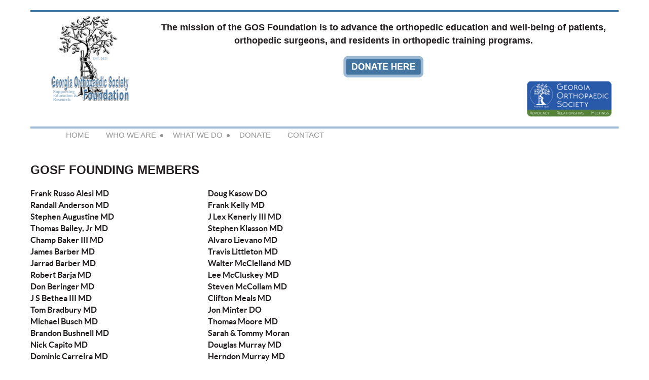

--- FILE ---
content_type: text/html; charset=utf-8
request_url: https://www.gos-foundation.org/Founding-Members
body_size: 5325
content:
<!DOCTYPE html>
<!--[if lt IE 7 ]><html lang="en" class="no-js ie6 "><![endif]-->
<!--[if IE 7 ]><html lang="en" class="no-js ie7 "> <![endif]-->
<!--[if IE 8 ]><html lang="en" class="no-js ie8 "> <![endif]-->
<!--[if IE 9 ]><html lang="en" class="no-js ie9 "><![endif]-->
<!--[if (gt IE 9)|!(IE)]><!--><html lang="en" class="no-js "> <!--<![endif]-->
  <head id="Head1">
		<link rel="stylesheet" type="text/css" href="https://kit-pro.fontawesome.com/releases/latest/css/pro.min.css" />
<meta name="viewport" content="width=device-width, initial-scale=1">
<link href="https://sf.wildapricot.org/BuiltTheme/showcase_blue.v3.0/current/6ba7527b/Styles/combined.css" rel="stylesheet" type="text/css" /><link href="https://www.gos-foundation.org/resources/theme/customStyles.css?t=637839474839130000" rel="stylesheet" type="text/css" /><link href="https://www.gos-foundation.org/resources/theme/user.css?t=637839473600000000" rel="stylesheet" type="text/css" /><link href="https://live-sf.wildapricot.org/WebUI/built9.12.0-23d3d10/scripts/public/react/index-84b33b4.css" rel="stylesheet" type="text/css" /><link href="https://live-sf.wildapricot.org/WebUI/built9.12.0-23d3d10/css/shared/ui/shared-ui-compiled.css" rel="stylesheet" type="text/css" /><script type="text/javascript" language="javascript" id="idJavaScriptEnvironment">var bonaPage_BuildVer='9.12.0-23d3d10';
var bonaPage_AdminBackendUrl = '/admin/';
var bonaPage_StatRes='https://live-sf.wildapricot.org/WebUI/';
var bonaPage_InternalPageType = { isUndefinedPage : false,isWebPage : true,isAdminPage : false,isDialogPage : false,isSystemPage : false,isErrorPage : false,isError404Page : false };
var bonaPage_PageView = { isAnonymousView : true,isMemberView : false,isAdminView : false };
var WidgetMode = 0;
var bonaPage_IsUserAnonymous = true;
var bonaPage_ThemeVer='6ba7527b637839473600000000637839474839130000'; var bonaPage_ThemeId = 'showcase_blue.v3.0'; var bonaPage_ThemeVersion = '3.0';
var bonaPage_id='18108'; version_id='';
if (bonaPage_InternalPageType && (bonaPage_InternalPageType.isSystemPage || bonaPage_InternalPageType.isWebPage) && window.self !== window.top) { var success = true; try { var tmp = top.location.href; if (!tmp) { top.location = self.location; } } catch (err) { try { if (self != top) { top.location = self.location; } } catch (err) { try { if (self != top) { top = self; } success = false; } catch (err) { success = false; } } success = false; } if (!success) { window.onload = function() { document.open('text/html', 'replace'); document.write('<ht'+'ml><he'+'ad></he'+'ad><bo'+'dy><h1>Wrong document context!</h1></bo'+'dy></ht'+'ml>'); document.close(); } } }
try { function waMetricsGlobalHandler(args) { if (WA.topWindow.waMetricsOuterGlobalHandler && typeof(WA.topWindow.waMetricsOuterGlobalHandler) === 'function') { WA.topWindow.waMetricsOuterGlobalHandler(args); }}} catch(err) {}
 try { if (parent && parent.BonaPage) parent.BonaPage.implementBonaPage(window); } catch (err) { }
try { document.write('<style type="text/css"> .WaHideIfJSEnabled, .HideIfJSEnabled { display: none; } </style>'); } catch(err) {}
var bonaPage_WebPackRootPath = 'https://live-sf.wildapricot.org/WebUI/built9.12.0-23d3d10/scripts/public/react/';</script><script type="text/javascript" language="javascript" src="https://live-sf.wildapricot.org/WebUI/built9.12.0-23d3d10/scripts/shared/bonapagetop/bonapagetop-compiled.js" id="idBonaPageTop"></script><script type="text/javascript" language="javascript" src="https://live-sf.wildapricot.org/WebUI/built9.12.0-23d3d10/scripts/public/react/index-84b33b4.js" id="ReactPublicJs"></script><script type="text/javascript" language="javascript" src="https://live-sf.wildapricot.org/WebUI/built9.12.0-23d3d10/scripts/shared/ui/shared-ui-compiled.js" id="idSharedJs"></script><script type="text/javascript" language="javascript" src="https://live-sf.wildapricot.org/WebUI/built9.12.0-23d3d10/General.js" id=""></script><script type="text/javascript" language="javascript" src="https://sf.wildapricot.org/BuiltTheme/showcase_blue.v3.0/current/6ba7527b/Scripts/combined.js" id=""></script><title>Georgia Orthopaedic Society Foundation - Founding Members</title>
<link rel="search" type="application/opensearchdescription+xml" title="www.gos-foundation.org" href="/opensearch.ashx" /></head>
  <body id="PAGEID_18108" class="publicContentView LayoutMain">
<div class="mLayout layoutMain state1" id="mLayout">
<!-- header zone -->
		<div class="zoneHeaderOuter zoneOuter">
			<div class="zoneHeader container_12">
				<div class="zoneHeaderInner zoneInner s1_grid_12 s2_grid_12 s3_grid_12">
<div id="id_Header" data-componentId="Header" class="WaPlaceHolder WaPlaceHolderHeader" style=""><div style=""><div id="id_mKTRUNw" class="WaGadgetFirst WaGadgetContent  gadgetStyleNone" style="background-color:#4475A1;height:4px;" data-componentId="mKTRUNw" ><div class="gadgetStyleBody gadgetContentEditableArea" style="" data-editableArea="0" data-areaHeight="auto">
<p><br></p></div>
<script type="text/javascript">if (window.WA) { new WaContentGadgetResizer({ id: 'id_mKTRUNw' }); }</script>
</div><div id="id_iG9Zy6c" data-componentId="iG9Zy6c" class="WaLayoutContainer" style="margin-top:-15px;"><table cellspacing="0" cellpadding="0" class="WaLayoutTable" style=""><tr data-componentId="iG9Zy6c_row" class="WaLayoutRow"><td id="id_ChBjACJ" data-componentId="ChBjACJ" class="WaLayoutItem" style="width:20%;"><div id="id_cftAkl5" class="WaLayoutPlaceHolder placeHolderContainer" data-componentId="cftAkl5" style=""><div style=""><div id="id_yf4V8k8" class="WaGadgetOnly WaGadgetContent  gadgetStyleNone" style="" data-componentId="yf4V8k8" ><div class="gadgetStyleBody gadgetContentEditableArea" style="" data-editableArea="0" data-areaHeight="auto">
<div align="center"><img src="/resources/Pictures/GOSF%20Logo%20Final.png" alt="" title="" width="175" height="173" border="0"></div></div>
</div></div></div></td><td style="" data-componentId="ChBjACJ_separator" class="WaLayoutSeparator"><div style="width: inherit;"></div></td><td id="id_5C1yqiG" data-componentId="5C1yqiG" class="WaLayoutItem" style="width:80%;"><div id="id_uEd7WLg" class="WaLayoutPlaceHolder placeHolderContainer" data-componentId="uEd7WLg" style=""><div style=""><div id="id_t3K9j1B" class="WaGadgetFirst WaGadgetContent  gadgetStyleNone" style="margin-top:-30px;" data-componentId="t3K9j1B" ><div class="gadgetStyleBody gadgetContentEditableArea" style="" data-editableArea="0" data-areaHeight="auto">
<p style="line-height: 25px;" align="center"><font style="font-size: 18px;"><strong><font face="Arial, Helvetica, sans-serif"><br></font></strong></font></p><p style="line-height: 25px;" align="center"><font style="font-size: 18px;"><strong><font face="Arial, Helvetica, sans-serif">The mission of the GOS Foundation is to advance the orthopedic education and well-being of patients, orthopedic surgeons, and residents in orthopedic training programs.</font></strong></font></p><p style="line-height: 25px;" align="center"><font style="font-size: 18px;"><strong><font face="Arial, Helvetica, sans-serif"><font style="font-size: 30px;"><a href="/Donate" target="_blank"><img src="/resources/Pictures/Donate%20HERE%20Button12.png" alt="" title="" border="0" width="160" height="46"></a></font></font></strong></font></p><p style="line-height: 25px;" align="center"><font style="font-size: 18px;"><strong><font face="Arial, Helvetica, sans-serif"></font></strong></font> </p></div>
</div><div id="id_pkhwKu1" class="WaGadgetLast WaGadgetContent  gadgetStyleNone" style="margin-top:-40px;background-color:transparent;" data-componentId="pkhwKu1" ><div class="gadgetStyleBody gadgetContentEditableArea" style="" data-editableArea="0" data-areaHeight="auto">
<p align="right"><a href="https://georgiaorthosociety.com" target="_blank"><img src="/resources/Pictures/GOS%20logo1.png" alt="" title="" width="175" height="76" border="0"></a><br></p></div>
</div></div></div></td></tr></table> </div><div id="id_YJB1rNa" class="WaGadget WaGadgetContent  gadgetStyleNone" style="margin-top:-10px;background-color:#9CBAD5;height:4px;" data-componentId="YJB1rNa" ><div class="gadgetStyleBody gadgetContentEditableArea" style="" data-editableArea="0" data-areaHeight="auto">
<p><br></p></div>
<script type="text/javascript">if (window.WA) { new WaContentGadgetResizer({ id: 'id_YJB1rNa' }); }</script>
</div><div id="id_4VEPOY2" data-componentId="4VEPOY2" class="WaLayoutContainerLast" style=""><table cellspacing="0" cellpadding="0" class="WaLayoutTable" style=""><tr data-componentId="4VEPOY2_row" class="WaLayoutRow"><td id="id_OlT6dkr" data-componentId="OlT6dkr" class="WaLayoutItem" style="width:5%;"><div id="id_DyJSHpq" class="WaLayoutPlaceHolder placeHolderContainer" data-componentId="DyJSHpq" style=""><div style=""><div id="id_pbKnRsH" class="WaGadgetOnly WaGadgetContent  gadgetStyleNone" style="margin-top:-20px;" data-componentId="pbKnRsH" ><div class="gadgetStyleBody gadgetContentEditableArea" style="" data-editableArea="0" data-areaHeight="auto">
<p><br></p></div>
</div></div></div></td><td style="" data-componentId="OlT6dkr_separator" class="WaLayoutSeparator"><div style="width: inherit;"></div></td><td id="id_PElL1T1" data-componentId="PElL1T1" class="WaLayoutItem" style="width:89%;"><div id="id_DC8CsG9" class="WaLayoutPlaceHolder placeHolderContainer" data-componentId="DC8CsG9" style=""><div style=""><div id="id_NYA7pzI" class="WaGadgetOnly WaGadgetMenuHorizontal  menuStyle002" style="margin-top:-20px;" data-componentId="NYA7pzI" ><div class="menuInner">
	<ul class="firstLevel">
<li class=" ">
	<div class="item">
		<a href="https://www.gos-foundation.org/" title="Home"><span>Home</span></a>
</div>
</li>
	
<li class=" dir">
	<div class="item">
		<a href="https://www.gos-foundation.org/Who-We-Are" title="Who We Are"><span>Who We Are</span></a>
<ul class="secondLevel">
<li class=" ">
	<div class="item">
		<a href="https://www.gos-foundation.org/Hall-of-Fame" title="Hall of Fame"><span>Hall of Fame</span></a>
</div>
</li>
	
<li class=" ">
	<div class="item">
		<a href="https://www.gos-foundation.org/Our-History" title="Our History"><span>Our History</span></a>
</div>
</li>
	
<li class=" ">
	<div class="item">
		<a href="https://www.gos-foundation.org/Board-of-Directors" title="Board of Directors"><span>Board of Directors</span></a>
</div>
</li>
	
<li class="sel ">
	<div class="item">
		<a href="https://www.gos-foundation.org/Founding-Members" title="Founding Members"><span>Founding Members</span></a>
</div>
</li>
	
<li class=" ">
	<div class="item">
		<a href="https://www.gos-foundation.org/Members" title="Members"><span>Members</span></a>
</div>
</li>
	
</ul>
</div>
</li>
	
<li class=" dir">
	<div class="item">
		<a href="https://www.gos-foundation.org/What-We-Do" title="What We Do"><span>What We Do</span></a>
<ul class="secondLevel">
<li class=" ">
	<div class="item">
		<a href="https://www.gos-foundation.org/HEALTH-POLICY-FELLOWSHIP" title="HEALTH POLICY FELLOWSHIP"><span>HEALTH POLICY FELLOWSHIP</span></a>
</div>
</li>
	
<li class=" ">
	<div class="item">
		<a href="https://www.gos-foundation.org/Award-Programs" title="Award Programs"><span>Award Programs</span></a>
</div>
</li>
	
<li class=" ">
	<div class="item">
		<a href="https://www.gos-foundation.org/Medical-Students-IDEA-GRANT" title="Medical Students-IDEA GRANT"><span>Medical Students-IDEA GRANT</span></a>
</div>
</li>
	
<li class=" ">
	<div class="item">
		<a href="https://www.gos-foundation.org/Resident-Research-Funding-Application" title="Resident Research Funding Application"><span>Resident Research Funding Application</span></a>
</div>
</li>
	
</ul>
</div>
</li>
	
<li class=" ">
	<div class="item">
		<a href="https://www.gos-foundation.org/Donate" title="Donate"><span>Donate</span></a>
</div>
</li>
	
<li class=" ">
	<div class="item">
		<a href="https://www.gos-foundation.org/Contact" title="Contact"><span>Contact</span></a>
</div>
</li>
	
</ul>
</div>

<script type="text/javascript">
  if (window.WaMenuHorizontal) { new WaMenuHorizontal({ id: "id_NYA7pzI" }); }
</script>
</div></div></div></td><td style="" data-componentId="PElL1T1_separator" class="WaLayoutSeparator"><div style="width: inherit;"></div></td><td id="id_VuruJRS" data-componentId="VuruJRS" class="WaLayoutItem" style="width:5%;"><div id="id_ugxUh99" class="WaLayoutPlaceHolder placeHolderContainer" data-componentId="ugxUh99" style=""><div style=""><div id="id_Uy7nLdm" class="WaGadgetOnly WaGadgetContent  gadgetStyleNone" style="margin-top:-20px;" data-componentId="Uy7nLdm" ><div class="gadgetStyleBody gadgetContentEditableArea" style="" data-editableArea="0" data-areaHeight="auto">
<p><br></p></div>
</div></div></div></td></tr></table> </div></div>
</div></div>
			</div>
		</div>
		<div class="zoneHeader1Outer zoneOuter">
			<div class="zoneHeader1 container_12">
				<div class="zoneHeader1Inner zoneInner s1_grid_12 s2_grid_12 s3_grid_12">
					<div class="color"></div>
<div id="id_Header1" data-componentId="Header1" class="WaPlaceHolder WaPlaceHolderHeader1" style=""><div style="padding-top:0px;padding-right:0px;padding-bottom:0px;padding-left:0px;"><div id="id_L6mBgyC" class="WaGadgetFirst WaGadgetContent  gadgetStyleNone" style="" data-componentId="L6mBgyC" ><div class="gadgetStyleBody gadgetContentEditableArea" style="" data-editableArea="0" data-areaHeight="auto">
<p style="line-height: 24px;"><font style="font-size: 24px;" face="Arial, Helvetica, sans-serif"><strong><span><font>GOSF FOUNDING MEMBERS</font></span></strong></font><font face="Arial, Helvetica, sans-serif"><strong></strong></font></p></div>
</div><div id="id_qq4uyKP" data-componentId="qq4uyKP" class="WaLayoutContainerLast" style=""><table cellspacing="0" cellpadding="0" class="WaLayoutTable" style=""><tr data-componentId="qq4uyKP_row" class="WaLayoutRow"><td id="id_OZSJoGh" data-componentId="OZSJoGh" class="WaLayoutItem" style="width:66%;"><div id="id_K6Gqlsi" class="WaLayoutPlaceHolder placeHolderContainer" data-componentId="K6Gqlsi" style=""><div style=""><div id="id_1m1WEFC" class="WaGadgetOnly WaGadgetContent  gadgetStyleNone" style="" data-componentId="1m1WEFC" ><div class="gadgetStyleBody gadgetContentEditableArea" style="" data-editableArea="0" data-areaHeight="auto">
<table width="675" cellspacing="0" cellpadding="0">
  <tbody>
    <tr>
      <td width="325" height="18"><font style="font-size: 16px;"><strong>Frank Russo Alesi MD</strong></font></td>

      <td width="25"><strong><br></strong></td>

      <td width="325"><strong>Doug Kasow DO</strong></td>
    </tr>

    <tr>
      <td height="18"><font style="font-size: 16px;"><strong>Randall Anderson MD</strong></font></td>

      <td><strong><br></strong></td>

      <td><strong>Frank Kelly MD</strong></td>
    </tr>

    <tr>
      <td height="18"><strong>Stephen Augustine MD</strong></td>

      <td><strong><br></strong></td>

      <td><strong>J Lex Kenerly III MD</strong></td>
    </tr>

    <tr>
      <td height="18"><strong>Thomas Bailey, Jr MD</strong></td>

      <td><strong><br></strong></td>

      <td><strong>Stephen Klasson MD</strong></td>
    </tr>

    <tr>
      <td height="18"><strong>Champ Baker III MD</strong></td>

      <td><strong><br></strong></td>

      <td><strong>Alvaro Lievano MD</strong></td>
    </tr>

    <tr>
      <td height="18"><strong>James Barber MD</strong></td>

      <td><strong><br></strong></td>

      <td><strong>Travis Littleton MD</strong></td>
    </tr>

    <tr>
      <td height="18"><strong>Jarrad Barber MD</strong></td>

      <td><strong><br></strong></td>

      <td><strong>Walter McClelland MD</strong></td>
    </tr>

    <tr>
      <td height="18"><strong>Robert Barja MD</strong></td>

      <td><strong><br></strong></td>

      <td><strong>Lee McCluskey MD</strong></td>
    </tr>

    <tr>
      <td height="18"><strong>Don Beringer MD</strong></td>

      <td><strong><br></strong></td>

      <td><strong>Steven McCollam MD</strong></td>
    </tr>

    <tr>
      <td height="18"><strong>J S Bethea III MD</strong></td>

      <td><strong><br></strong></td>

      <td><strong>Clifton Meals MD</strong></td>
    </tr>

    <tr>
      <td height="18"><strong>Tom Bradbury MD</strong></td>

      <td><strong><br></strong></td>

      <td><strong>Jon Minter DO</strong></td>
    </tr>

    <tr>
      <td height="18"><strong>Michael Busch MD</strong></td>

      <td><strong><br></strong></td>

      <td><strong>Thomas Moore MD</strong></td>
    </tr>

    <tr>
      <td height="18"><strong>Brandon Bushnell MD</strong></td>

      <td><strong><br></strong></td>

      <td><strong>Sarah &amp; Tommy Moran</strong></td>
    </tr>

    <tr>
      <td height="18"><strong>Nick Capito MD</strong></td>

      <td><strong><br></strong></td>

      <td><strong>Douglas Murray MD</strong></td>
    </tr>

    <tr>
      <td height="18"><strong>Dominic Carreira MD</strong></td>

      <td><strong><br></strong></td>

      <td><strong>Herndon Murray MD</strong></td>
    </tr>

    <tr>
      <td height="18"><strong>Jonathan Christy MD</strong></td>

      <td><strong><br></strong></td>

      <td><strong>Chris Nicholson MD</strong></td>
    </tr>

    <tr>
      <td height="18"><strong>G. Lee Cross III MD</strong></td>

      <td><strong><br></strong></td>

      <td><strong>Jeffrey Nugent, MD</strong></td>
    </tr>

    <tr>
      <td height="18"><strong>Snehal Dalal MD</strong></td>

      <td><strong><br></strong></td>

      <td><strong>Shervin Oskouei MD</strong></td>
    </tr>

    <tr>
      <td height="18"><strong>John Dalton MD</strong></td>

      <td><strong><br></strong></td>

      <td><strong>Maharsh Patel MD</strong></td>
    </tr>

    <tr>
      <td height="18"><strong>John DeVine MD</strong></td>

      <td><strong><br></strong></td>

      <td><strong>EB Pendleton MD</strong></td>
    </tr>

    <tr>
      <td height="18"><strong>Hamidreza Doroodchi MD</strong></td>

      <td><strong><br></strong></td>

      <td><strong>Chris Piller MD</strong></td>
    </tr>

    <tr>
      <td height="18"><strong>James Duckett MD</strong></td>

      <td><strong><br></strong></td>

      <td><strong>Richard Pope MD</strong></td>
    </tr>

    <tr>
      <td height="18"><strong>Marsha Duffin MD</strong></td>

      <td><strong><br></strong></td>

      <td><strong>Wood Pope MD</strong></td>
    </tr>

    <tr>
      <td height="18"><strong>Wendell Duncan MD</strong></td>

      <td><strong><br></strong></td>

      <td><strong>Tom Price MD</strong></td>
    </tr>

    <tr>
      <td height="18"><strong>Xavier Duralde MD</strong></td>

      <td><strong><br></strong></td>

      <td><strong>Michael Raab MD</strong></td>
    </tr>

    <tr>
      <td height="18"><strong>Jeffrey Easom DO</strong></td>

      <td><strong><br></strong></td>

      <td><strong>Donald Rosenbaum MD</strong></td>
    </tr>

    <tr>
      <td height="18"><strong>Walter C Edwards MD</strong></td>

      <td><strong><br></strong></td>

      <td><strong>Daniel Schlatterer DO</strong></td>
    </tr>

    <tr>
      <td height="18"><strong>Greg Erens MD</strong></td>

      <td><strong><br></strong></td>

      <td><strong>Todd Schmidt MD</strong></td>
    </tr>

    <tr>
      <td height="18"><strong>Brooks Ficke MD</strong></td>

      <td><strong><br></strong></td>

      <td><strong>Tim Schrader MD</strong></td>
    </tr>

    <tr>
      <td height="18"><strong>Mason Florence MD</strong></td>

      <td><strong><br></strong></td>

      <td><strong>James Scott MD</strong></td>
    </tr>

    <tr>
      <td height="18"><strong>Waldo Floyd MD</strong></td>

      <td><strong><br></strong></td>

      <td><strong>John Seiler MD</strong></td>
    </tr>

    <tr>
      <td height="18"><strong>Mark Floyd MD</strong></td>

      <td><strong><br></strong></td>

      <td><strong>Steven Shapiro MD</strong></td>
    </tr>

    <tr>
      <td height="18"><strong>John Franklin MD</strong></td>

      <td><strong><br></strong></td>

      <td><strong>Hal Silcox MD</strong></td>
    </tr>

    <tr>
      <td height="18"><strong>John Gleason MD</strong></td>

      <td><strong><br></strong></td>

      <td><strong>Gregory Slappey MD</strong></td>
    </tr>

    <tr>
      <td height="18"><strong>Letha Griffin MD</strong></td>

      <td><strong><br></strong></td>

      <td><strong>Mark Snoody MD</strong></td>
    </tr>

    <tr>
      <td height="18"><strong>Garland Gudger Jr MD</strong></td>

      <td><strong><br></strong></td>

      <td><strong>Casey Spivey MD</strong></td>
    </tr>

    <tr>
      <td height="18"><strong>Daniel Guy MD</strong></td>

      <td><strong><br></strong></td>

      <td><strong>Mark Spivey MD</strong></td>
    </tr>

    <tr>
      <td height="18"><strong>Kay Haltom MD</strong></td>

      <td><strong><br></strong></td>

      <td><strong>David Stokes MD</strong></td>
    </tr>

    <tr>
      <td height="18"><strong>Charles Hancock MD</strong></td>

      <td><strong><br></strong></td>

      <td><strong>Scott Swayze MD</strong></td>
    </tr>

    <tr>
      <td height="18"><strong>Robert E Hancock MD</strong></td>

      <td><strong><br></strong></td>

      <td><strong>Laura Tharp MD</strong></td>
    </tr>

    <tr>
      <td height="18"><strong>Dave Heinsch MD</strong></td>

      <td><strong><br></strong></td>

      <td><strong>Robert Thornsberry MD</strong></td>
    </tr>

    <tr>
      <td height="18"><strong>Kelly Homlar MD</strong></td>

      <td><strong><br></strong></td>

      <td><strong>Josh Vickers MD</strong></td>
    </tr>

    <tr>
      <td height="18"><strong>Tommy Hopkins MD</strong></td>

      <td><strong><br></strong></td>

      <td><strong>Chris Walsh MD</strong></td>
    </tr>

    <tr>
      <td height="18"><strong>Jeremy Jacobs MD</strong></td>

      <td><strong><br></strong></td>

      <td><strong>Steven Wertheim MD</strong></td>
    </tr>
  </tbody>
</table></div>
</div></div></div></td><td style="" data-componentId="OZSJoGh_separator" class="WaLayoutSeparator"><div style="width: inherit;"></div></td><td id="id_lCgjN6U" data-componentId="lCgjN6U" class="WaLayoutItem" style="width:34%;"><div id="id_SY6jKAT" class="WaLayoutPlaceHolder placeHolderContainer" data-componentId="SY6jKAT" style=""><div style=""><div id="id_op7QHMR" class="WaGadgetOnly WaGadgetContent  gadgetStyleNone" style="" data-componentId="op7QHMR" ><div class="gadgetStyleBody gadgetContentEditableArea" style="" data-editableArea="0" data-areaHeight="auto">
</div>
</div></div></div></td></tr></table> </div></div>
</div></div>
			</div>
		</div>
		<div class="zoneHeader2Outer zoneOuter">
			<div class="zoneHeader12 container_12">
				<div class="zoneHeader2Inner zoneInner s1_grid_12 s2_grid_12 s3_grid_12">
</div>
			</div>
		</div>
		<!-- /header zone -->

<!-- content zone -->
	<div class="zoneContentOuter zoneOuter">
		<div class="zoneContent container_12">
			<div class="zoneContentInner s1_grid_12 s2_grid_12 s3_grid_12 zoneInner zoneRoundedCorners">
</div>
		</div>
	</div>
	<!-- /content zone -->

<!-- footer zone -->
		<div class="zoneFooterOuter zoneOuter">
			<div class="zoneFooter container_12">
				<div class="zoneFooterInner zoneInner s1_grid_12 s2_grid_12 s3_grid_12 zoneRoundedCorners">
<div id="id_Footer" data-componentId="Footer" class="WaPlaceHolder WaPlaceHolderFooter" style="min-height:20px;"><div style=""><div id="id_ZMD2Hib" class="WaGadgetFirst WaGadgetContent  gadgetStyleNone" style="" data-componentId="ZMD2Hib" ><div class="gadgetStyleBody gadgetContentEditableArea" style="" data-editableArea="0" data-areaHeight="auto">
<p><br></p><p><br></p><p><br></p><p><br></p></div>
</div><div id="id_HUCMf8C" class="WaGadget WaGadgetContent  gadgetStyleNone" style="background-color:#326094;" data-componentId="HUCMf8C" ><div class="gadgetStyleBody gadgetContentEditableArea" style="" data-editableArea="0" data-areaHeight="auto">
<p style="margin-bottom: 0px !important; line-height: 14px;" align="center"><font face="Arial, Helvetica, sans-serif" color="#F3F3F3" style="font-size: 18px;"><strong style=""><br></strong></font></p><p style="margin-bottom: 0px !important; line-height: 21px;" align="center"><font face="Arial, Helvetica, sans-serif" color="#F3F3F3" style="font-size: 18px;"><span style=""><strong>CONTACT US</strong></span></font></p><p style="line-height: 21px; margin-bottom: 0px !important; margin-top: 0px;" align="center"><font face="Verdana" style="font-size: 14px;"><span><span><span><span><font color="#ffffff"><span><span><font>1200 Hwy 74 S, Ste 6 -232, Peachtree City, GA 30269</font></span></span></font></span><br><font color="#F3F3F3"><span><font>
Tel: 478-474-2754</font></span></font></span></span></span></font></p><p style="line-height: 21px; margin-bottom: 0px !important;" align="center"><font face="Arial, Helvetica, sans-serif" color="#F3F3F3"><strong style=""><a href="mailto:admin@gos-foundation.org" target="_blank" style=""><font style="font-size: 12px;">admin@gos-foundation.org</font></a></strong></font></p><p style="line-height: 14px; margin-bottom: 0px !important;" align="center"><font face="Arial, Helvetica, sans-serif" color="#F3F3F3"><strong style=""><font style="font-size: 12px;"><br></font></strong></font></p></div>
</div><div id="id_FpksAwC" class="WaGadgetLast WaGadgetContent  gadgetStyleNone" style="margin-top:-20px;" data-componentId="FpksAwC" ><div class="gadgetStyleBody gadgetContentEditableArea" style="" data-editableArea="0" data-areaHeight="auto">
<p align="center"><font style="font-size: 11px;" face="Arial, Helvetica, sans-serif" color="#4475A1"><font><strong><font>Copyright © 2021-2024 Georgia Orthopaedic Society Foundation</font></strong></font></font></p></div>
</div></div>
</div></div>
			</div>
		</div>
		<div class="zoneFooter1Outer zoneOuter">
			<div class="zoneFooter1 container_12">
				<div class="zoneFooter1Inner zoneInner s1_grid_12 s2_grid_12 s3_grid_12">
</div>
			</div>
		</div>
		<!-- /footer zone -->
		
		<!-- branding zone -->
<div class="zoneBrandingOuter zoneOuter">
			<div class="zoneBranding container_12">
				<div class="zoneBrandingInner zoneInner s1_grid_12 s2_grid_12 s3_grid_12">
<div id="idFooterPoweredByContainer">
	<span id="idFooterPoweredByWA">
Powered by <a href="http://www.wildapricot.com" target="_blank">Wild Apricot</a> Membership Software</span>
</div>
</div>
			</div>
		</div>
<!-- /branding zone -->
</div></body>
</html>
<script type="text/javascript">if (window.BonaPage && BonaPage.setPageState) { BonaPage.setPageState(BonaPage.PAGE_PARSED); }</script>

--- FILE ---
content_type: text/css
request_url: https://www.gos-foundation.org/resources/theme/customStyles.css?t=637839474839130000
body_size: 5498
content:
body
{
  background-color: #FFFFFF;}
.zoneHeaderOuter
{}
.zoneHeaderOuter .container_12 > DIV
{}
.zoneHeader1Outer
{}
.zoneHeader1Outer .container_12 > DIV
{}
.zoneHeader2Outer
{}
.zoneHeader2Outer .container_12 > DIV
{}
.zoneContentOuter
{
  background-color: #FFFFFF;}
.zoneContentOuter .container_12 > DIV
{
  background-color: #FFFFFF;}
.zoneFooterOuter
{
  background-color: #FFFFFF;}
.zoneFooterOuter .container_12 > DIV
{
  background-color: #FFFFFF;}
.zoneFooter1Outer
{
  background-color: #FFFFFF;}
.zoneFooter1Outer .container_12 > DIV
{
  background-color: #FFFFFF;}



BODY
{}

A:not(.linkAlternative):not(.stylizedButton), A:link:not(.linkAlternative):not(.stylizedButton), A:active:not(.linkAlternative):not(.stylizedButton), A:visited:not(.linkAlternative):not(.stylizedButton), .WaGadgetBlog .boxFooterOuterContainer .postBottom .boxFooterPrimaryOuterContainer .boxFooterPrimaryContainer a:before, .WaGadgetBlog .boxFooterOuterContainer .postBottom .boxFooterSecondaryOuterContainer .boxFooterSecondaryContainer a:before
{color: #9CBAD5;
}

A:not(.linkAlternative):not(.stylizedButton):hover, .WaGadgetBlog .boxFooterOuterContainer .postBottom .boxFooterPrimaryOuterContainer .boxFooterPrimaryContainer a:hover:before, .WaGadgetBlog .boxFooterOuterContainer .postBottom .boxFooterSecondaryOuterContainer .boxFooterSecondaryContainer a:hover:before
{color: #949493;
}

A.linkAlternative, A.linkAlternative:link, A.linkAlternative:active, A.linkAlternative:visited
{}


A.linkAlternative:hover
{}

H1.contStyleHeaderTitle
{}

H2.contStyleHeaderSubtitle
{}

H1.contStyleHeading1
{color: #326094;
}

H1.contStyleHeading1Alt
{color: #4475A1;
}

H2:not(.contStyleHeaderSubtitle):not(.contStyleHeading2Alt)
{color: #326094;
}

H2.contStyleHeading2Alt
{}

H3
{color: #326094;
}

H4
{color: #326094;
}

.contStyleCaption
{}

.contStyleCaptionAlternative
{}

.quotedText
{}

.contStyleExcInlineSmaller
{}

.contStyleAlternativeText
{}

.WaGadgetEvents.WaGadgetEventsStateList h3.sectionTitle
{}




.gadgetStyleNone .gadgetStyleTitle h4
{}

.gadgetStyleNone:not(.WaGadgetDonationGoal):not(.WaGadgetPhotoAlbum):not(.WaGadgetGoogleMap):not(.WaGadgetSlideshow) .gadgetStyleBody ul li .title a,
.WaGadgetFeaturedMember.gadgetStyleNone ul.layoutVertical li .rightPart a,
.WaGadgetFeaturedMember.gadgetStyleNone ul.layoutHorizontal li .rightPart a,
.WaGadgetFeaturedMember.gadgetStyleNone ul.layoutList li .rightPart a,
.WaGadgetFeaturedMember.gadgetStyleNone .action a
{color: #4475A1;
}


.WaGadgetRecentBlogPosts.gadgetStyleNone ul li .date span,
.WaGadgetForumUpdates.gadgetStyleNone ul li .date span,
.WaGadgetUpcomingEvents.gadgetStyleNone ul li .date span
{}

.WaGadgetUpcomingEvents.gadgetStyleNone ul li .location span
{}

.WaGadgetRecentBlogPosts.gadgetStyleNone ul li .author a,
.WaGadgetRecentBlogPosts.gadgetStyleNone ul li .author span,
.WaGadgetForumUpdates.gadgetStyleNone ul li .author span,
.WaGadgetForumUpdates.gadgetStyleNone ul li .author a
{}

.gadgetStyle001:not(.WaGadgetSocialProfile):not(.WaGadgetBreadcrumbs):not(.WaGadgetSiteMap):not(.WaGadgetDonationGoal):not(.WaGadgetNavigationLinks):not(.WaGadgetMenuHorizontal):not(.WaGadgetMenuVertical):not(.WaGadgetCustomMenu)
{}

.gadgetStyle001:not(.WaGadgetNavigationLinks):not(.WaGadgetDonationGoal) .gadgetStyleTitle h4
{}

.gadgetStyle001:not(.WaGadgetDonationGoal):not(.WaGadgetPhotoAlbum):not(.WaGadgetGoogleMap):not(.WaGadgetSlideshow):not(.WaGadgetFeaturedMember) .gadgetStyleBody ul li .title a
{color: #4475A1;
}


.WaGadgetRecentBlogPosts.gadgetStyle001 ul li .date span,
.WaGadgetForumUpdates.gadgetStyle001 ul li .date span,
.WaGadgetUpcomingEvents.gadgetStyle001 ul li .date span
{}

.WaGadgetUpcomingEvents.gadgetStyle001 ul li .location span
{}

.WaGadgetRecentBlogPosts.gadgetStyle001 ul li .author a,
.WaGadgetRecentBlogPosts.gadgetStyle001 ul li .author span,
.WaGadgetForumUpdates.gadgetStyle001 ul li .author span,
.WaGadgetForumUpdates.gadgetStyle001 ul li .author a
{}


.gadgetStyle002:not(.WaGadgetSocialProfile):not(.WaGadgetBreadcrumbs):not(.WaGadgetSiteMap):not(.WaGadgetDonationGoal):not(.WaGadgetNavigationLinks):not(.WaGadgetMenuHorizontal):not(.WaGadgetMenuVertical):not(.WaGadgetCustomMenu)
{}

.gadgetStyle002:not(.WaGadgetDonationGoal) .gadgetStyleTitle h4,
.WaGadgetPhotoAlbum.gadgetStyle002 .gadgetStyleTitle h4
{}

.gadgetStyle002 .gadgetStyleTitle h4:after
{}

.gadgetStyle002:not(.WaGadgetDonationGoal):not(.WaGadgetPhotoAlbum):not(.WaGadgetGoogleMap):not(.WaGadgetSlideshow):not(.WaGadgetFeaturedMember) .gadgetStyleBody ul li .title a
{color: #4475A1;
}

.WaGadgetRecentBlogPosts.gadgetStyle002 ul li .date span,
.WaGadgetForumUpdates.gadgetStyle002 ul li .date span,
.WaGadgetUpcomingEvents.gadgetStyle002 ul li .date span
{}

.WaGadgetUpcomingEvents.gadgetStyle002 ul li .location span
{}

.WaGadgetRecentBlogPosts.gadgetStyle002 ul li .author a,
.WaGadgetRecentBlogPosts.gadgetStyle002 ul li .author span,
.WaGadgetForumUpdates.gadgetStyle002 ul li .author span,
.WaGadgetForumUpdates.gadgetStyle002 ul li .author a
{}


.gadgetStyle003:not(.WaGadgetSocialProfile):not(.WaGadgetBreadcrumbs):not(.WaGadgetSiteMap):not(.WaGadgetDonationGoal):not(.WaGadgetNavigationLinks):not(.WaGadgetMenuHorizontal):not(.WaGadgetMenuVertical):not(.WaGadgetCustomMenu)
{}

.gadgetStyle003 .gadgetStyleTitle h4
{}

.gadgetStyle003:not(.WaGadgetDonationGoal):not(.WaGadgetPhotoAlbum):not(.WaGadgetGoogleMap):not(.WaGadgetSlideshow):not(.WaGadgetFeaturedMember) .gadgetStyleBody ul li .title a
{color: #4475A1;
}


.WaGadgetRecentBlogPosts.gadgetStyle003 ul li .date span,
.WaGadgetForumUpdates.gadgetStyle003 ul li .date span,
.WaGadgetUpcomingEvents.gadgetStyle003 ul li .date span
{}

.WaGadgetUpcomingEvents.gadgetStyle003 ul li .location span
{}

.WaGadgetRecentBlogPosts.gadgetStyle003 ul li .author a,
.WaGadgetRecentBlogPosts.gadgetStyle003 ul li .author span,
.WaGadgetForumUpdates.gadgetStyle003 ul li .author span,
.WaGadgetForumUpdates.gadgetStyle003 ul li .author a
{}


.generalFieldsContainer .fieldSubContainer .fieldLabel span,
.generalFieldsContainer .fieldSubContainer .fieldLabel .mandatoryLabel,
.generalFieldsContainer .fieldSubContainer .fieldLabel .mandatorySymbol,
.WaGadgetForum .forumEditEntryBoxContainer .boxBodyOuterContainer .fieldContainer#idAuthorLabelContainer .fieldLabel,
.WaGadgetMemberPublicProfile .memberDirectoryDetailsContainer .generalFieldsOuterContainer #idMembershipLevelContainer .fieldLabel,
.WaGadgetBlog .boxBodyOuterContainer .generalFieldsContainer .fieldContainer#idAuthorLabelContainer .fieldLabel
{}

.generalFieldsContainer .fieldSubContainer .fieldLabel span:not(.mandatorySymbol),
.generalFieldsContainer .fieldSubContainer .fieldLabel .mandatoryLabel,
.WaGadgetForum .forumEditEntryBoxContainer .boxBodyOuterContainer .fieldContainer#idAuthorLabelContainer .fieldLabel,
.WaGadgetMemberPublicProfile .memberDirectoryDetailsContainer .generalFieldsOuterContainer #idMembershipLevelContainer .fieldLabel,
.WaGadgetBlog .boxBodyOuterContainer .generalFieldsContainer .fieldContainer#idAuthorLabelContainer .fieldLabel
{color: #000000;
}

.generalFormContainer .criteriaListItem .valueContainer .fieldContainer .label,
.fieldSubContainer .fieldBody,
.fieldSubContainer.singleStringContainer .fieldBody [class='textLine'],
.groupContainer .fieldSubContainer.radioGroupContainer .fieldBody [class='textLine'],
.groupContainer .fieldSubContainer.checkboxGroupContainer .fieldBody [class='textLine'],
.calculatedExtraChargeContainer .fieldSubContainer .fieldBody input + span
{color: #000000;
}

.fieldSubContainer .fieldBody .fieldItem span.label .textLine strong
{}


.captionOuterContainer
{}
.captionOuterContainer .captionContainer .fieldBody h4
{}
.fieldSubContainer .fieldBody > .typeInstruction,
.fieldSubContainer .fieldBody .fieldItem span.label .typeInstruction
{}

.WaGadgetBlogStateEditPost .boxHeaderOuterContainer .boxHeaderContainer h4.boxHeaderTitle,
.WaGadgetBlogStateAddPost .boxHeaderOuterContainer .boxHeaderContainer h4.boxHeaderTitle,
.WaGadgetBlogStateEditPost .boxBodyOuterContainer .generalFieldsContainer .mandatoryFieldsTitle,
.WaGadgetBlogStateAddPost .boxBodyOuterContainer .generalFieldsContainer .mandatoryFieldsTitle,
.WaGadgetForum .forumEditEntryBoxContainer .boxHeaderOuterContainer h4.boxHeaderTitle,
.WaGadgetForum .forumEditEntryBoxContainer .boxBodyOuterContainer .mandatoryFieldsTitle,
.formTitleOuterContainer .formTitleContainer .inner h3.formTitle,
.formTitleOuterContainer .formTitleContainer .inner .mandatoryFieldsTitle strong,
.WaGadgetEmailMember .mandatoryFieldsTitle,
.WaGadgetEmailMember #idSendMailMainContainer .generalFormContainer .formOuterContainer .sectionOuterContainer .mandatoryFieldsTitle strong,
.WaGadgetEmailMember #idSendMailMainContainer .generalFormContainer .formOuterContainer .sectionOuterContainer .mandatoryFieldsTitle span,
.WaGadgetEmailMember #idSendMailMainContainer .generalFormContainer .formOuterContainer .captionOuterContainer .fieldBody h4,
.WaGadgetBlog.WaGadgetBlogStateAddPost .boxHeaderOuterContainer .boxHeaderContainer h4.boxHeaderTitle
{}

.WaGadgetBlogStateEditPost .boxHeaderOuterContainer .boxHeaderContainer h4.boxHeaderTitle,
.WaGadgetBlogStateAddPost .boxHeaderOuterContainer .boxHeaderContainer h4.boxHeaderTitle,
.WaGadgetBlogStateEditPost .boxBodyOuterContainer .generalFieldsContainer .mandatoryFieldsTitle,
.WaGadgetBlogStateAddPost .boxBodyOuterContainer .generalFieldsContainer .mandatoryFieldsTitle,
.WaGadgetForum .forumEditEntryBoxContainer .boxHeaderOuterContainer h4.boxHeaderTitle,
.WaGadgetForum .forumEditEntryBoxContainer .boxBodyOuterContainer .mandatoryFieldsTitle,
.formTitleOuterContainer .formTitleContainer .inner h3.formTitle,
.formTitleOuterContainer .formTitleContainer .inner .mandatoryFieldsTitle strong,
.WaGadgetEmailMember .mandatoryFieldsTitle,
.WaGadgetEmailMember #idSendMailMainContainer .generalFormContainer .formOuterContainer .sectionOuterContainer .mandatoryFieldsTitle strong,
.WaGadgetEmailMember #idSendMailMainContainer .generalFormContainer .formOuterContainer .captionOuterContainer .fieldBody h4,
.WaGadgetBlog.WaGadgetBlogStateAddPost .boxHeaderOuterContainer .boxHeaderContainer h4.boxHeaderTitle
{}

.WaGadgetBlog.WaGadgetBlogStateEditPost .boxHeaderOuterContainer,
.WaGadgetBlog.WaGadgetBlogStateAddPost .boxHeaderOuterContainer,
.WaGadgetForum .forumEditEntryBoxContainer .boxHeaderOuterContainer,
.formTitleOuterContainer,
.WaGadgetEmailMember #idSendMailMainContainer .generalFormContainer .formOuterContainer .captionOuterContainer
{
	border-bottom-color: #4475A1;
}







.genericListTable thead th,
.membersTable thead th
{}

.genericListTable tbody td,
.genericListTable tbody td .memberValue h5,
.membersTable tbody td,
.membersTable tbody td .memberValue h5
{}
.genericListTable tbody td,
.membersTable tbody td
{}

.genericListTable tr.hover td,
.genericListTable tr:hover td,
.membersTable tr.hover td,
.membersTable tr:hover td,
.WaGadgetContactProfileStateFinances .genericList .genericListTable tr.noLine:hover
{}

.genericListTable tbody td a,
.genericListTable tbody td .memberValue h5 a,
.membersTable tbody td a,
.membersTable tbody td .memberValue h5 a
{}

.genericListTable tbody td a:hover,
.genericListTable tbody td .memberValue h5 a:hover,
.membersTable tbody td a:hover,
.membersTable tbody td .memberValue h5 a:hover
{}








.WaGadgetBlog .boxBodyInfoOuterContainer h5 .postedByLabel,
.WaGadgetBlog .boxBodyInfoOuterContainer h5 .postedByLink,
.WaGadgetBlog ul.blogCommentsList li.blogCommentItem .blogComment .commentViewContainer .boxHeaderOuterContainer h5 .postedByComment
{}

.WaGadgetBlog .boxBodyInfoOuterContainer h5 .postedOn,
.WaGadgetBlog ul.blogCommentsList li.blogCommentItem .blogComment .commentViewContainer .boxHeaderOuterContainer h5 span:first-child
{}








.WaGadgetForumStateList .forumCategoryListOuterContainer .forumCategoryOuterContainer .forumCategoryContainer h5
{}

.WaGadgetForumStateList .forumCategoryListOuterContainer .forumCategoryOuterContainer .forumCategoryContainer .forumListContainer .boxHeaderOuterContainer table td h4,
.WaGadgetForum.WaGadgetForumStateTopicList #idTopicListContainer .topicListContainer .boxHeaderOuterContainer table td.threadTD div.thread h4.boxHeaderTitle,
.WaGadgetForum.WaGadgetForumStateTopicList #idTopicListContainer .topicListContainer .boxHeaderOuterContainer table td.lastReplyTD .lastReply h4.boxHeaderTitle,
.WaGadgetForum.WaGadgetForumStateTopicList #idTopicListContainer .topicListContainer .boxHeaderOuterContainer table td.repliesCountTD .repliesCount h4.boxHeaderTitle
{}

.WaGadgetForumStateList .forumListContainer .boxBodyOuterContainer table.forumListTable tr.forumListRow td,
.WaGadgetForum #idTopicListContainer .boxBodyOuterContainer table td,
.WaGadgetForumStateList .forumCategoryListOuterContainer .forumCategoryOuterContainer .forumCategoryContainer .forumListContainer .boxBodyOuterContainer table.forumListTable tr.forumListRow td.threadTD .thread a.forumTitle,
.WaGadgetForumStateList .forumCategoryListOuterContainer .forumCategoryOuterContainer .forumCategoryContainer .forumListContainer .boxBodyOuterContainer table.forumListTable tr.forumListRow td.threadTD .thread span.forumDescription,
.WaGadgetForumStateList .forumCategoryListOuterContainer .forumCategoryOuterContainer .forumCategoryContainer .forumListContainer .boxBodyOuterContainer table.forumListTable tr.forumListRow td.lastReplyTD .lastReply a,
.WaGadgetForumStateList .forumCategoryListOuterContainer .forumCategoryOuterContainer .forumCategoryContainer .forumListContainer .boxBodyOuterContainer table.forumListTable tr.forumListRow td.lastReplyTD .lastReply span,
.WaGadgetForum.WaGadgetForumStateTopicList #idTopicListContainer .topicListContainer .boxBodyOuterContainer table tr.topicListRow td.threadTD div.thread a,
.WaGadgetForum.WaGadgetForumStateTopicList #idTopicListContainer .topicListContainer .boxBodyOuterContainer table tr.topicListRow td.lastReplyTD .lastReply a,
.WaGadgetForum.WaGadgetForumStateTopicList #idTopicListContainer .topicListContainer .boxBodyOuterContainer table tr.topicListRow td.lastReplyTD .lastReply span,
.WaGadgetForum.WaGadgetForumStateTopicList #idTopicListContainer .topicListContainer .boxBodyOuterContainer table tr.topicListRow td.lastReplyTD .lastReply p,
.WaGadgetForumStateList .forumCategoryListOuterContainer .forumCategoryOuterContainer .forumCategoryContainer .forumListContainer .boxBodyOuterContainer table.forumListTable tr.forumListRow.highlight td,
.WaGadgetForumStateList .forumCategoryListOuterContainer .forumCategoryOuterContainer .forumCategoryContainer .forumListContainer .boxBodyOuterContainer table.forumListTable tr.forumListRow.highlight td.threadTD .thread a.forumTitle,
.WaGadgetForumStateList .forumCategoryListOuterContainer .forumCategoryOuterContainer .forumCategoryContainer .forumListContainer .boxBodyOuterContainer table.forumListTable tr.forumListRow.highlight td.threadTD .thread span.forumDescription,
.WaGadgetForumStateList .forumCategoryListOuterContainer .forumCategoryOuterContainer .forumCategoryContainer .forumListContainer .boxBodyOuterContainer table.forumListTable tr.forumListRow.highlight td.lastReplyTD .lastReply a,
.WaGadgetForumStateList .forumCategoryListOuterContainer .forumCategoryOuterContainer .forumCategoryContainer .forumListContainer .boxBodyOuterContainer table.forumListTable tr.forumListRow.highlight td.lastReplyTD .lastReply span,
.WaGadgetForumStateList .forumCategoryListOuterContainer .forumCategoryOuterContainer .forumCategoryContainer .forumListContainer .boxBodyOuterContainer table.forumListTable tr.forumListRow.highlight td.lastReplyTD .lastReply p
{}

.WaGadgetForumStateList .forumCategoryListOuterContainer .forumCategoryOuterContainer .forumCategoryContainer .forumListContainer .boxBodyOuterContainer table.forumListTable tr.forumListRow td.threadTD .thread a.forumTitle,
.WaGadgetForumStateList .forumCategoryListOuterContainer .forumCategoryOuterContainer .forumCategoryContainer .forumListContainer .boxBodyOuterContainer table.forumListTable tr.forumListRow td.threadTD .thread span.forumDescription,
.WaGadgetForumStateList .forumCategoryListOuterContainer .forumCategoryOuterContainer .forumCategoryContainer .forumListContainer .boxBodyOuterContainer table.forumListTable tr.forumListRow td.lastReplyTD .lastReply a,
.WaGadgetForumStateList .forumCategoryListOuterContainer .forumCategoryOuterContainer .forumCategoryContainer .forumListContainer .boxBodyOuterContainer table.forumListTable tr.forumListRow td.lastReplyTD .lastReply span,
.WaGadgetForum.WaGadgetForumStateTopicList #idTopicListContainer .topicListContainer .boxBodyOuterContainer table tr.topicListRow td.threadTD div.thread a,
.WaGadgetForum.WaGadgetForumStateTopicList #idTopicListContainer .topicListContainer .boxBodyOuterContainer table tr.topicListRow td.lastReplyTD .lastReply a,
.WaGadgetForum.WaGadgetForumStateTopicList #idTopicListContainer .topicListContainer .boxBodyOuterContainer table tr.topicListRow td.lastReplyTD .lastReply span,
.WaGadgetForum.WaGadgetForumStateTopicList #idTopicListContainer .topicListContainer .boxBodyOuterContainer table tr.topicListRow td.lastReplyTD .lastReply p,
.WaGadgetForumStateList .forumCategoryListOuterContainer .forumCategoryOuterContainer .forumCategoryContainer .forumListContainer .boxBodyOuterContainer table.forumListTable tr.forumListRow.highlight td.threadTD .thread a.forumTitle,
.WaGadgetForumStateList .forumCategoryListOuterContainer .forumCategoryOuterContainer .forumCategoryContainer .forumListContainer .boxBodyOuterContainer table.forumListTable tr.forumListRow.highlight td.threadTD .thread span.forumDescription,
.WaGadgetForumStateList .forumCategoryListOuterContainer .forumCategoryOuterContainer .forumCategoryContainer .forumListContainer .boxBodyOuterContainer table.forumListTable tr.forumListRow.highlight td.lastReplyTD .lastReply a,
.WaGadgetForumStateList .forumCategoryListOuterContainer .forumCategoryOuterContainer .forumCategoryContainer .forumListContainer .boxBodyOuterContainer table.forumListTable tr.forumListRow.highlight td.lastReplyTD .lastReply span,
.WaGadgetForumStateList .forumCategoryListOuterContainer .forumCategoryOuterContainer .forumCategoryContainer .forumListContainer .boxBodyOuterContainer table.forumListTable tr.forumListRow.highlight td.lastReplyTD .lastReply p
{}

.WaGadgetForumStateList .forumCategoryListOuterContainer .forumCategoryOuterContainer .forumCategoryContainer .forumListContainer .boxBodyOuterContainer table.forumListTable tr.forumListRow.highlight td,
.WaGadgetForum #idTopicListContainer .boxBodyOuterContainer table tr.topicListRow.highlight td,
.WaGadgetForumStateList .forumCategoryListOuterContainer .forumCategoryOuterContainer .forumCategoryContainer .forumListContainer .boxBodyOuterContainer table.forumListTable tr.forumListRow.highlight td.threadTD .thread a.forumTitle,
.WaGadgetForumStateList .forumCategoryListOuterContainer .forumCategoryOuterContainer .forumCategoryContainer .forumListContainer .boxBodyOuterContainer table.forumListTable tr.forumListRow.highlight td.threadTD .thread span.forumDescription,
.WaGadgetForumStateList .forumCategoryListOuterContainer .forumCategoryOuterContainer .forumCategoryContainer .forumListContainer .boxBodyOuterContainer table.forumListTable tr.forumListRow.highlight td.lastReplyTD .lastReply a,
.WaGadgetForumStateList .forumCategoryListOuterContainer .forumCategoryOuterContainer .forumCategoryContainer .forumListContainer .boxBodyOuterContainer table.forumListTable tr.forumListRow.highlight td.lastReplyTD .lastReply span,
.WaGadgetForumStateList .forumCategoryListOuterContainer .forumCategoryOuterContainer .forumCategoryContainer .forumListContainer .boxBodyOuterContainer table.forumListTable tr.forumListRow.highlight td.topicsCountTD .topicsCount,
.WaGadgetForumStateList .forumCategoryListOuterContainer .forumCategoryOuterContainer .forumCategoryContainer .forumListContainer .boxBodyOuterContainer table.forumListTable tr.forumListRow.highlight td.repliesCountTD .repliesCount,
.WaGadgetForum.WaGadgetForumStateTopicList #idTopicListContainer .topicListContainer .boxBodyOuterContainer table tr.topicListRow.highlight td.threadTD div.thread a,
.WaGadgetForum.WaGadgetForumStateTopicList #idTopicListContainer .topicListContainer .boxBodyOuterContainer table tr.topicListRow.highlight td.lastReplyTD .lastReply a,
.WaGadgetForum.WaGadgetForumStateTopicList #idTopicListContainer .topicListContainer .boxBodyOuterContainer table tr.topicListRow.highlight td.lastReplyTD .lastReply span,
.WaGadgetForum.WaGadgetForumStateTopicList #idTopicListContainer .topicListContainer .boxBodyOuterContainer table tr.topicListRow.highlight td.repliesCountTD .repliesCount span
{}

.WaGadgetForumStateList .forumCategoryListOuterContainer .forumCategoryOuterContainer .forumCategoryContainer .forumListContainer .boxBodyOuterContainer table.forumListTable tr.forumListRow td.lastReplyTD .lastReply a,
.WaGadgetForum.WaGadgetForumStateTopicList #idTopicListContainer .topicListContainer .boxBodyOuterContainer table tr.topicListRow td.threadTD div.thread a,
.WaGadgetForum.WaGadgetForumStateTopicList #idTopicListContainer .topicListContainer .boxBodyOuterContainer table tr.topicListRow td.lastReplyTD .lastReply a,
.WaGadgetForumStateList .forumCategoryListOuterContainer .forumCategoryOuterContainer .forumCategoryContainer .forumListContainer .boxBodyOuterContainer table.forumListTable tr.forumListRow td.threadTD .thread a.forumTitle,
.WaGadgetForumStateList .forumCategoryListOuterContainer .forumCategoryOuterContainer .forumCategoryContainer .forumListContainer .boxBodyOuterContainer table.forumListTable tr.forumListRow.highlight td.threadTD .thread a.forumTitle,
.WaGadgetForumStateList .forumCategoryListOuterContainer .forumCategoryOuterContainer .forumCategoryContainer .forumListContainer .boxBodyOuterContainer table.forumListTable tr.forumListRow.highlight td.lastReplyTD .lastReply a
{}

.WaGadgetForumStateList .forumCategoryListOuterContainer .forumCategoryOuterContainer .forumCategoryContainer .forumListContainer .boxBodyOuterContainer table.forumListTable tr.forumListRow td.threadTD .thread a.forumTitle:hover,
.WaGadgetForumStateList .forumCategoryListOuterContainer .forumCategoryOuterContainer .forumCategoryContainer .forumListContainer .boxBodyOuterContainer table.forumListTable tr.forumListRow td.lastReplyTD .lastReply a:hover,
.WaGadgetForum.WaGadgetForumStateTopicList #idTopicListContainer .topicListContainer .boxBodyOuterContainer table tr.topicListRow td.threadTD div.thread a:hover,
.WaGadgetForum.WaGadgetForumStateTopicList #idTopicListContainer .topicListContainer .boxBodyOuterContainer table tr.topicListRow td.lastReplyTD .lastReply a:hover
{}

.WaGadgetForumStateList .forumCategoryListOuterContainer .forumCategoryOuterContainer .forumCategoryContainer .forumListContainer .boxBodyOuterContainer table.forumListTable tr.forumListRow td.lastReplyTD .lastReply span,
.WaGadgetForumStateList .forumCategoryListOuterContainer .forumCategoryOuterContainer .forumCategoryContainer .forumListContainer .boxBodyOuterContainer table.forumListTable tr.forumListRow.highlight td.lastReplyTD .lastReply span,
.WaGadgetForum.WaGadgetForumStateTopicList #idTopicListContainer .topicListContainer .boxBodyOuterContainer table tr.topicListRow td.lastReplyTD .lastReply span,
.WaGadgetForum.WaGadgetForumStateMessageList .messageListOuterContainer .messageListContainer ul.boxesList li.boxesListItem .boxBodyOuterContainer table.forumMessageTable td.left .boxBodyInfoOuterContainer .boxBodyInfoContainer a,
.WaGadgetForum.WaGadgetForumStateMessageList .messageListOuterContainer .messageListContainer ul.boxesList li.boxesListItem .boxBodyOuterContainer table.forumMessageTable td.left .boxBodyInfoOuterContainer .boxBodyInfoContainer span.postedByComment,
.WaGadgetForumStateMessageList .messageListOuterContainer ul.boxesList li.boxesListItem .boxBodyOuterContainer table.forumMessageTable td.left .boxBodyInfoOuterContainer .boxBodyInfoContainer .inner
{}

.WaGadgetForumStateList .forumCategoryListOuterContainer .forumCategoryOuterContainer .forumCategoryContainer .forumListContainer .boxBodyOuterContainer table.forumListTable tr.forumListRow td.threadTD .thread span.forumDescription,
.WaGadgetForumStateList .forumCategoryListOuterContainer .forumCategoryOuterContainer .forumCategoryContainer .forumListContainer .boxBodyOuterContainer table.forumListTable tr.forumListRow.highlight td.threadTD .thread span.forumDescription
{}

.WaGadgetForumStateList .forumCategoryListOuterContainer .forumCategoryOuterContainer .forumCategoryContainer .forumListContainer .boxBodyOuterContainer table.forumListTable tr.forumListRow td.lastReplyTD .lastReply a,
.WaGadgetForumStateList .forumCategoryListOuterContainer .forumCategoryOuterContainer .forumCategoryContainer .forumListContainer .boxBodyOuterContainer table.forumListTable tr.forumListRow.highlight td.lastReplyTD .lastReply a,
.WaGadgetForum.WaGadgetForumStateTopicList #idTopicListContainer .topicListContainer .boxBodyOuterContainer table tr.topicListRow td.lastReplyTD .lastReply a,
.WaGadgetForum.WaGadgetForumStateMessageList .messageListOuterContainer .messageListContainer ul.boxesList li.boxesListItem .boxHeaderOuterContainer table.forumMessageHeaderTable td.forumMessageHeaderInfoContainer .forumMessageHeaderInfo span
{}

.WaGadgetForumStateList .forumCategoryListOuterContainer .forumCategoryOuterContainer .forumCategoryContainer .forumListContainer .boxBodyOuterContainer table.forumListTable tr.forumListRow.highlight td.lastReplyTD .lastReply a:hover,
.WaGadgetForum.WaGadgetForumStateTopicList #idTopicListContainer .topicListContainer .boxBodyOuterContainer table tr.topicListRow td.lastReplyTD .lastReply a:hover
{}

.WaGadgetForumStateList .forumCategoryListOuterContainer .forumCategoryOuterContainer .forumCategoryContainer .forumListContainer .boxBodyOuterContainer table.forumListTable tr.forumListRow td.pageStateIconTD .pageStateIcon .anybodyIconDiv,
.WaGadgetForumStateList .forumCategoryListOuterContainer .forumCategoryOuterContainer .forumCategoryContainer .forumListContainer .boxBodyOuterContainer table.forumListTable tr.forumListRow td.pageStateIconTD .pageStateIcon .memberIconDiv,
.WaGadgetForumStateList .forumCategoryListOuterContainer .forumCategoryOuterContainer .forumCategoryContainer .forumListContainer .boxBodyOuterContainer table.forumListTable tr.forumListRow td.pageStateIconTD .pageStateIcon .adminIconDiv,
.WaGadgetForum.WaGadgetForumStateTopicList #idTopicListContainer .topicListContainer .boxBodyOuterContainer table tr.topicListRow td.threadImageTD div.threadImage,
.WaGadgetForum.WaGadgetForumStateMessageList .messageListOuterContainer .messageListContainer ul.boxesList li.boxesListItem .boxHeaderOuterContainer table.forumMessageHeaderTable td.forumMessageHeaderBodyContainer .messageActionsContainer a:before
{}

.WaGadgetForumStateList .forumCategoryListOuterContainer .forumCategoryOuterContainer .forumCategoryContainer .forumListContainer .boxBodyOuterContainer table.forumListTable tr.forumListRow td,
.WaGadgetForum.WaGadgetForumStateTopicList #idTopicListContainer .topicListContainer .boxBodyOuterContainer table tr td
{}

.WaGadgetForumStateList .forumCategoryListOuterContainer .forumCategoryOuterContainer .forumCategoryContainer .forumListContainer .boxBodyOuterContainer table.forumListTable tr.forumListRow.highlight td,
.WaGadgetForumStateList .forumCategoryListOuterContainer .forumCategoryOuterContainer .forumCategoryContainer .forumListContainer .boxBodyOuterContainer table.forumListTable tr.forumListRow.highlight:first-child td,
.WaGadgetForum.WaGadgetForumStateTopicList #idTopicListContainer .topicListContainer .boxBodyOuterContainer table tr.topicListRow.highlight td,
.WaGadgetForum.WaGadgetForumStateTopicList #idTopicListContainer .topicListContainer .boxBodyOuterContainer table tr.topicListRow.highlight:first-child td
{}


.WaGadgetLoginForm .loginContainerWrapper .loginContainerInnerWrapper .loginLink,
.WaGadgetLoginButton .loginBoxLinkContainer .loginBoxLinkButton
{}

.WaGadgetLoginForm .loginContainerWrapper .loginContainerInnerWrapper .loginContainer .loginContainerForm.orientationHorizontal form [class$="TextBox"] input[class$="TextBoxControl"], 
.WaGadgetLoginForm .loginContainerWrapper .loginContainerInnerWrapper .loginContainer .loginContainerForm.orientationVertical form [class$="TextBox"] input[class$="TextBoxControl"]
{}

.WaGadgetLoginForm .loginContainerWrapper .loginContainerInnerWrapper .loginContainer .loginContainerForm form [class$="Label"] label,
.WaGadgetLoginForm .loginContainerWrapper .loginContainerInnerWrapper .loginContainer .loginContainerForm form .loginActionRememberMe label
{}

.WaGadgetLoginForm .loginContainerWrapper .loginContainerInnerWrapper .loginContainer .loginContainerForm form .loginPasswordForgot a,
.WaGadgetLoginForm .loginContainerWrapper.authenticated .loginContainer .profileBox a,
.WaGadgetLoginForm .loginContainerWrapper.authenticated .loginContainer .loggedAction .loginBoxLogout,
.WaGadgetLoginButton .loginBoxLapsedMembership,
.WaGadgetLoginButton .loginBoxProfileLink a,
.WaGadgetLoginButton a.loginBoxChangePassword,
.WaGadgetLoginButton a.loginBoxLogout 
{}

.WaGadgetLoginForm .loginContainerWrapper .loginContainerInnerWrapper .loginContainer .loginContainerForm form .loginPasswordForgot a:hover,
.WaGadgetLoginForm .loginContainerWrapper.authenticated .loginContainer .profileBox a:hover,
.WaGadgetLoginForm .loginContainerWrapper.authenticated .loginContainer .loggedAction .loginBoxLogout:hover,
.WaGadgetLoginButton .loginBoxLapsedMembership:hover,
.WaGadgetLoginButton .loginBoxProfileLink a:hover,
.WaGadgetLoginButton a.loginBoxChangePassword:hover,
.WaGadgetLoginButton a.loginBoxLogout:hover 
{}

.WaGadgetLoginForm .loginContainerWrapper .loginContainerInnerWrapper .loginContainer .loginContainerForm form .loginAction input.loginButton
{
	color: #4475A1;
	background: #9CBAD5;
}
.WaGadgetLoginForm .loginContainerWrapper .loginContainerInnerWrapper .loginContainer .loginContainerForm form .loginAction input.loginButton:hover
{
	color: #F3F3F3;}
.WaGadgetLoginForm .loginContainerWrapper .loginContainerInnerWrapper .loginContainer .loginContainerForm form .loginAction input.loginButton:active
{
	color: #F3F3F3;}

a.stylizedButton.buttonStyle001
{
	background-color: #4475A1;color: #9CBAD5;
}

a.stylizedButton.buttonStyle001:hover
{
	background-color: #F3F3F3;}

a.stylizedButton.buttonStyle001:active
{
	background-color: #4475A1;
	color: #9CBAD5;
}

a.stylizedButton.buttonStyle002
{
	background-color: #4475A1;color: #9CBAD5;
}
a.stylizedButton.buttonStyle002:hover
{
	background-color: #F3F3F3;}
a.stylizedButton.buttonStyle002:active
{
	background-color: #4475A1;
	color: #9CBAD5;
}

a.stylizedButton.buttonStyle002Alt
{
	background-color: #4475A1;}
a.stylizedButton.buttonStyle002Alt:hover
{
	background-color: #F3F3F3;}
a.stylizedButton.buttonStyle002Alt:active
{
	background-color: #4475A1;
	color: #9CBAD5;
}

a.stylizedButton.buttonStyle003
{
	background-color: #4475A1;color: #9CBAD5;
}
a.stylizedButton.buttonStyle003:hover
{
	background-color: #F3F3F3;}
a.stylizedButton.buttonStyle003:active
{
	background-color: #4475A1;
	color: #9CBAD5;
}

a.stylizedButton.buttonStyle004
{
	background-color: #4475A1;color: #9CBAD5;
}
a.stylizedButton.buttonStyle004:hover
{
	background-color: #F3F3F3;}
a.stylizedButton.buttonStyle004:active
{
	background-color: #4475A1;
	color: #9CBAD5;
}

a.stylizedButton.buttonStyle004Alt
{
	background-color: #4475A1;color: #9CBAD5;
}
a.stylizedButton.buttonStyle004Alt:hover
{
	background-color: #F3F3F3;}
a.stylizedButton.buttonStyle004Alt:active
{
	background-color: #4475A1;
	color: #9CBAD5;
}



.WaGadgetDonationGoal.gadgetStyle001
{}
.WaGadgetDonationGoal.gadgetStyle001 .gadgetStyleTitle h4
{}


.WaGadgetDonationGoal.gadgetStyle001 .donationGoalProgressContainer .progressBarWrapper .progressBar .halfCircle
{}

.WaGadgetDonationGoal.gadgetStyle001 .donationGoalProgressContainer .progressBarWrapper:before,
.WaGadgetDonationGoal.gadgetStyle001 .donationGoalProgressContainer .progressBarWrapper:after
{}

.WaGadgetDonationGoal.gadgetStyle001 .donationGoalProgressContainer .progressBarWrapper .progressPercentage
{}

.WaGadgetDonationGoal.gadgetStyle001 .donationGoalProgressContainer .donationGoalProgressAmount > div .donationGoalAmountTitle,
.WaGadgetDonationGoal.gadgetStyle001 .donationGoalProgressContainer .donationGoalProgressCollected > div .donationGoalCollectedTitle 
{}

.WaGadgetDonationGoal.gadgetStyle001 .donationGoalProgressContainer .donationGoalProgressAmount > div .donationGoalAmountValue 
{}

.WaGadgetDonationGoal.gadgetStyle001 .donationGoalProgressContainer .donationGoalProgressCollected > div .donationGoalCollectedValue
{}

.WaGadgetDonationGoal.gadgetStyle001 .donationGoalProgressContainer .donationGoalNotes 
{}

.WaGadgetDonationGoal.gadgetStyle001 .donationGoalProgressContainer .donationGoalButton input
{} 

.WaGadgetDonationGoal.gadgetStyle001 .donationGoalProgressContainer .donationGoalButton input:hover
{}

.WaGadgetDonationGoal.gadgetStyle001 .donationGoalProgressContainer .donationGoalButton input:active
{}




.WaGadgetDonationGoal.gadgetStyle002
{}
.WaGadgetDonationGoal.gadgetStyle002 .gadgetStyleTitle h4
{}

.WaGadgetDonationGoal.gadgetStyle002 .donationGoalProgressContainer .progressBarWrapper .progressBar .halfCircle
{}

.WaGadgetDonationGoal.gadgetStyle002 .donationGoalProgressContainer .progressBarWrapper:before,
.WaGadgetDonationGoal.gadgetStyle002 .donationGoalProgressContainer .progressBarWrapper:after
{}

.WaGadgetDonationGoal.gadgetStyle002 .donationGoalProgressContainer .progressBarWrapper .progressPercentage
{}

.WaGadgetDonationGoal.gadgetStyle002 .donationGoalProgressContainer .donationGoalProgressAmount > div .donationGoalAmountTitle,
.WaGadgetDonationGoal.gadgetStyle002 .donationGoalProgressContainer .donationGoalProgressCollected > div .donationGoalCollectedTitle 
{}

.WaGadgetDonationGoal.gadgetStyle002 .donationGoalProgressContainer .donationGoalProgressAmount > div .donationGoalAmountValue 
{}

.WaGadgetDonationGoal.gadgetStyle002 .donationGoalProgressContainer .donationGoalProgressCollected > div .donationGoalCollectedValue
{}

.WaGadgetDonationGoal.gadgetStyle002 .donationGoalProgressContainer .donationGoalNotes 
{}

.WaGadgetDonationGoal.gadgetStyle002 .donationGoalProgressContainer .donationGoalButton input
{} 

.WaGadgetDonationGoal.gadgetStyle002 .donationGoalProgressContainer .donationGoalButton input:hover
{}

.WaGadgetDonationGoal.gadgetStyle002 .donationGoalProgressContainer .donationGoalButton input:active
{}



.WaGadgetDonationGoal.gadgetStyle002Alt
{}

.WaGadgetDonationGoal.gadgetStyle002Alt .gadgetStyleTitle h4
{}

.WaGadgetDonationGoal.gadgetStyle002Alt .donationGoalProgressContainer .progressBarWrapper .progressBar .halfCircle
{}

.WaGadgetDonationGoal.gadgetStyle002Alt .donationGoalProgressContainer .progressBarWrapper:before,
.WaGadgetDonationGoal.gadgetStyle002Alt .donationGoalProgressContainer .progressBarWrapper:after
{}

.WaGadgetDonationGoal.gadgetStyle002Alt .donationGoalProgressContainer .progressBarWrapper .progressPercentage
{}

.WaGadgetDonationGoal.gadgetStyle002Alt .donationGoalProgressContainer .donationGoalProgressAmount > div .donationGoalAmountTitle,
.WaGadgetDonationGoal.gadgetStyle002Alt .donationGoalProgressContainer .donationGoalProgressCollected > div .donationGoalCollectedTitle 
{}

.WaGadgetDonationGoal.gadgetStyle002Alt .donationGoalProgressContainer .donationGoalProgressAmount > div .donationGoalAmountValue 
{}

.WaGadgetDonationGoal.gadgetStyle002Alt .donationGoalProgressContainer .donationGoalProgressCollected > div .donationGoalCollectedValue
{}

.WaGadgetDonationGoal.gadgetStyle002Alt .donationGoalProgressContainer .donationGoalNotes 
{}

.WaGadgetDonationGoal.gadgetStyle002Alt .donationGoalProgressContainer .donationGoalButton input
{} 

.WaGadgetDonationGoal.gadgetStyle002Alt .donationGoalProgressContainer .donationGoalButton input:hover
{}

.WaGadgetDonationGoal.gadgetStyle002Alt .donationGoalProgressContainer .donationGoalButton input:active
{}




.WaGadgetSocialProfile.gadgetStyle001
{}
.WaGadgetSocialProfile.gadgetStyle001 .gadgetStyleBody ul li a
{}
.WaGadgetSocialProfile.gadgetStyle001 .gadgetStyleBody ul li a:hover
{}

.WaGadgetSocialProfile.gadgetStyle001Alt
{}
.WaGadgetSocialProfile.gadgetStyle001Alt .gadgetStyleBody ul li a
{}
.WaGadgetSocialProfile.gadgetStyle001Alt .gadgetStyleBody ul li a:hover
{}

.WaGadgetSocialProfile.gadgetStyle002
{}
.WaGadgetSocialProfile.gadgetStyle002 .gadgetStyleBody ul li a
{}
.WaGadgetSocialProfile.gadgetStyle002 .gadgetStyleBody ul li a:hover
{}

.WaGadgetSocialProfile.gadgetStyle003
{}
.WaGadgetSocialProfile.gadgetStyle003 .gadgetStyleBody ul li a
{}
.WaGadgetSocialProfile.gadgetStyle003 .gadgetStyleBody ul li a:hover
{}


.WaGadgetSocialProfile.gadgetStyle004Alt
{}


.WaGadgetBreadcrumbs.gadgetStyle001 ul li a,
.WaGadgetBreadcrumbs.gadgetStyle001 ul li.last
{}
.WaGadgetBreadcrumbs.gadgetStyle001 ul li a,
.WaGadgetBreadcrumbs.gadgetStyle001 ul li.last
{}

.WaGadgetBreadcrumbs.gadgetStyle001 ul li + li:before
{}
.WaGadgetBreadcrumbs.gadgetStyle001 ul li a,
.WaGadgetBreadcrumbs.gadgetStyle001 ul li a:link,
.WaGadgetBreadcrumbs.gadgetStyle001 ul li a:visited,
.WaGadgetBreadcrumbs.gadgetStyle001 ul li a:active
{}
.WaGadgetBreadcrumbs.gadgetStyle001 ul li a:hover
{}
.WaGadgetBreadcrumbs.gadgetStyle001 ul li.last
{}

.WaGadgetBreadcrumbs.gadgetStyle001Alt
{}
.WaGadgetBreadcrumbs.gadgetStyle001Alt ul li a,
.WaGadgetBreadcrumbs.gadgetStyle001Alt ul li.last
{}
.WaGadgetBreadcrumbs.gadgetStyle001Alt ul li a,
.WaGadgetBreadcrumbs.gadgetStyle001Alt ul li.last
{}

.WaGadgetBreadcrumbs.gadgetStyle001Alt ul li + li:before
{}
.WaGadgetBreadcrumbs.gadgetStyle001Alt ul li a,
.WaGadgetBreadcrumbs.gadgetStyle001Alt ul li a:link,
.WaGadgetBreadcrumbs.gadgetStyle001Alt ul li a:visited,
.WaGadgetBreadcrumbs.gadgetStyle001Alt ul li a:active
{}
.WaGadgetBreadcrumbs.gadgetStyle001Alt ul li a:hover
{}
.WaGadgetBreadcrumbs.gadgetStyle001Alt ul li.last
{}





.WaGadgetSiteMap.gadgetStyle001
{}
.WaGadgetSiteMap.gadgetStyle001 ul li
{}
.WaGadgetSiteMap.gadgetStyle001 ul li a
{}
.WaGadgetSiteMap.gadgetStyle001 ul li a:hover
{}

.WaGadgetSiteMap.gadgetStyle001Alt
{}
.WaGadgetSiteMap.gadgetStyle001Alt ul li
{}
.WaGadgetSiteMap.gadgetStyle001Alt ul li a
{}
.WaGadgetSiteMap.gadgetStyle001Alt ul li a:hover
{}

.WaGadgetNavigationLinks.gadgetStyle001
{}

.WaGadgetNavigationLinks.gadgetStyle001 .gadgetStyleTitle h4
{}


.WaGadgetNavigationLinks.gadgetStyle001 ul.orientationVertical li:before,
.WaGadgetNavigationLinks.gadgetStyle001 ul.orientationHorizontal li:before
{}
.WaGadgetNavigationLinks.gadgetStyle001 ul li a,
.WaGadgetNavigationLinks.gadgetStyle001 ul li a:link,
.WaGadgetNavigationLinks.gadgetStyle001 ul li a:visited,
.WaGadgetNavigationLinks.gadgetStyle001 ul li a:active
{}
.WaGadgetNavigationLinks.gadgetStyle001 ul li a:hover
{}

.WaGadgetNavigationLinks.gadgetStyle001Alt
{}

.WaGadgetNavigationLinks.gadgetStyle001Alt .gadgetStyleTitle h4
{}

.WaGadgetNavigationLinks.gadgetStyle001Alt ul.orientationVertical li:before,
.WaGadgetNavigationLinks.gadgetStyle001Alt ul.orientationHorizontal li:before
{}
.WaGadgetNavigationLinks.gadgetStyle001Alt ul li a,
.WaGadgetNavigationLinks.gadgetStyle001Alt ul li a:link,
.WaGadgetNavigationLinks.gadgetStyle001Alt ul li a:visited,
.WaGadgetNavigationLinks.gadgetStyle001Alt ul li a:active
{}
.WaGadgetNavigationLinks.gadgetStyle001Alt ul li a:hover
{}

.WaGadgetNavigationLinks.gadgetStyle002 .gadgetStyleBody ul.orientationHorizontal li:before,
.WaGadgetNavigationLinks.gadgetStyle002 .gadgetStyleBody ul.orientationHorizontal li:after,
.WaGadgetNavigationLinks.gadgetStyle002 .gadgetStyleBody ul.orientationVertical li:before,
.WaGadgetNavigationLinks.gadgetStyle002 .gadgetStyleBody ul.orientationVertical li:after
{}

.WaGadgetNavigationLinks.gadgetStyle003 ul li a,
.WaGadgetNavigationLinks.gadgetStyle003 ul li a:hover,
.WaGadgetNavigationLinks.gadgetStyle003 ul li a:link,
.WaGadgetNavigationLinks.gadgetStyle003 ul li a:visited,
.WaGadgetNavigationLinks.gadgetStyle003 ul li a:active
{}



.WaGadgetNavigationLinks.gadgetStyle003 ul li a:hover
{}


.WaGadgetMenuHorizontal.menuStyle001 .als-container
{}

.WaGadgetMenuHorizontal .als-container .als-viewport .als-wrapper .als-item a
{}
.WaGadgetMenuHorizontal .als-container .als-viewport .als-wrapper .als-item a .als-item-wrap
{}

.WaGadgetMenuHorizontal .als-container .als-viewport .als-wrapper .als-item a.act .als-item-wrap
{}
.WaGadgetMenuHorizontal .als-container .als-viewport .als-wrapper .als-item a:hover
{}
.WaGadgetMenuHorizontal .als-container .als-viewport .als-wrapper .als-item a:hover .als-item-wrap
{}

.WaGadgetMenuHorizontal.menuStyle002 .menuInner
{}
.WaGadgetMenuHorizontal.menuStyle002 .menuInner ul.firstLevel > li > .item > a
{
	font-family: Arial, Helvetica, sans-serif;
	font-weight: normal;
	color: #949493;
}

.WaGadgetMenuHorizontal.menuStyle002 .menuInner ul.firstLevel > li:not(.phantom) > .item > a
{
	font-size: 11pt;
}

.WaGadgetMenuHorizontal.menuStyle002 .menuInner ul.firstLevel > li > .item > a:after
{
	background-color: #949493;
}
.WaGadgetMenuHorizontal.menuStyle002 .menuInner ul.firstLevel > li.sel > .item > a > span
{
	border-bottom-color: #FFFFFF;
}
.WaGadgetMenuHorizontal.menuStyle002 .menuInner ul.firstLevel > li > .item:hover > a
{
	color: #221E1F;
}
.WaGadgetMenuHorizontal.menuStyle002 .menuInner ul.firstLevel > li > .item:hover > a:after
{
	background-color: #221E1F;
}
.WaGadgetMenuHorizontal.menuStyle002 .menuInner ul.firstLevel > li > .item:hover > a > span
{
	border-bottom-color: #FFFFFF;
}
.WaGadgetMenuHorizontal.menuStyle002 .menuInner ul ul
{}

.WaGadgetMenuHorizontal.menuStyle002 .menuInner ul ul li > .item > a
{
	font-family: Arial, Helvetica, sans-serif;}
.WaGadgetMenuHorizontal.menuStyle002 .menuInner ul ul li > .item > a > span:after
{}
.WaGadgetMenuHorizontal.menuStyle002 .menuInner ul ul li.sel > .item > a
{}
.WaGadgetMenuHorizontal.menuStyle002 .menuInner ul ul li.sel > .item > a > span:after
{}
.WaGadgetMenuHorizontal.menuStyle002 .menuInner ul ul > li.sel > .item
{}
.WaGadgetMenuHorizontal.menuStyle002 .menuInner ul ul > li > .item:hover > a
{}
.WaGadgetMenuHorizontal.menuStyle002 .menuInner ul ul > li > .item:hover > a > span:after
{}
.WaGadgetMenuHorizontal.menuStyle002 .menuInner ul ul > li > .item:hover,
.WaGadgetMenuHorizontal .menuInner ul ul li.sel > .item:hover 
{}
.WaGadgetMenuHorizontal.menuStyle002 .menuInner .menuButton
{}
.WaGadgetMenuHorizontal.menuStyle002 .menuInner.mobileView ul.firstLevel,
.WaGadgetMenuHorizontal.menuStyle002 .menuInner.mobileView ul.firstLevel > li
{}
.WaGadgetMenuHorizontal.menuStyle002 .menuInner.mobileView ul,
.WaGadgetMenuHorizontal.menuStyle002 .menuInner.mobileView ul ul
{}
.WaGadgetMenuHorizontal.menuStyle002 .menuInner.mobileView ul li.sel > .item > a,
.WaGadgetMenuHorizontal.menuStyle002 .menuInner.mobileView ul ul li.sel > .item > a,
.WaGadgetMenuHorizontal.menuStyle002 .menuInner.mobileView ul li.sel > .item > a:hover,
.WaGadgetMenuHorizontal.menuStyle002 .menuInner.mobileView ul ul li.sel > .item > a:hover
{}




.WaGadgetMenuVertical.menuStyle001 .menuInner
{}
.WaGadgetMenuVertical.menuStyle001 .menuInner ul.firstLevel
{}
.WaGadgetMenuVertical.menuStyle001 .menuInner ul.firstLevel > li > .item > a
{}
.WaGadgetMenuVertical.menuStyle001 .menuInner ul.firstLevel > li.dir > .item > a > span:after
{}
.WaGadgetMenuVertical.menuStyle001 .menuInner ul.firstLevel > li:hover > .item > a,
.WaGadgetMenuVertical.menuStyle001 .menuInner ul.firstLevel > li.sel:hover > .item > a
{}
.WaGadgetMenuVertical.menuStyle001 .menuInner ul.firstLevel > li.dir:hover > .item > a > span:after
{}
.WaGadgetMenuVertical.menuStyle001 .menuInner ul.firstLevel > li:hover > .item,
.WaGadgetMenuVertical.menuStyle001 .menuInner ul.firstLevel > li.sel:hover > .item
{}
.WaGadgetMenuVertical.menuStyle001 .menuInner ul.firstLevel > li.sel > .item 
{}
.WaGadgetMenuVertical.menuStyle001 .menuInner ul.firstLevel > li.sel > .item > a 
{}
.WaGadgetMenuVertical.menuStyle001 .menuInner ul.firstLevel > li.sel > .item > a > span:after
{}
.WaGadgetMenuVertical.menuStyle001 .menuInner ul ul
{}
.WaGadgetMenuVertical.menuStyle001 .menuInner ul ul > li > .item > a
{}
.WaGadgetMenuVertical.menuStyle001 .menuInner ul ul > li.dir > .item > a > span:after
{}
.WaGadgetMenuVertical.menuStyle001 .menuInner ul ul > li:hover > .item > a,
.WaGadgetMenuVertical.menuStyle001 .menuInner ul ul > li.sel:hover > .item > a
{}
.WaGadgetMenuVertical.menuStyle001 .menuInner ul ul > li.dir:hover > .item > a > span:after
{}
.WaGadgetMenuVertical.menuStyle001 .menuInner ul ul > li:hover > .item,
.WaGadgetMenuVertical.menuStyle001 .menuInner ul ul > li.sel:hover > .item
{}
.WaGadgetMenuVertical.menuStyle001 .menuInner ul ul > li.sel > .item 
{}
.WaGadgetMenuVertical.menuStyle001 .menuInner ul ul > li.sel > .item > a 
{}
.WaGadgetMenuVertical.menuStyle001 .menuInner ul ul > li.sel > .item > a > span:after
{}



.WaGadgetMenuVertical.menuStyle002 .menuInner
{}
.WaGadgetMenuVertical.menuStyle002 .menuInner ul.firstLevel
{}
.WaGadgetMenuVertical.menuStyle002 .menuInner ul.firstLevel > li > .item > a
{}
.WaGadgetMenuVertical.menuStyle002 .menuInner ul.firstLevel > li.dir > .item > a > span:after
{}
.WaGadgetMenuVertical.menuStyle002 .menuInner ul.firstLevel > li:hover > .item > a,
.WaGadgetMenuVertical.menuStyle002 .menuInner ul.firstLevel > li.sel:hover > .item > a,
.WaGadgetMenuVertical.menuStyle002 .menuInner ul.firstLevel > li.sel.dir:hover > .item > a 
{}
.WaGadgetMenuVertical.menuStyle002 .menuInner ul.firstLevel > li.dir:hover > .item > a > span:after,
.WaGadgetMenuVertical.menuStyle002 .menuInner ul.firstLevel > li.sel.dir:hover > .item > a > span:after
{}
.WaGadgetMenuVertical.menuStyle002 .menuInner ul.firstLevel > li:hover > .item,
.WaGadgetMenuVertical.menuStyle002 .menuInner ul.firstLevel > li.sel:hover > .item
{}
.WaGadgetMenuVertical.menuStyle002 .menuInner ul.firstLevel > li.sel > .item 
{}
.WaGadgetMenuVertical.menuStyle002 .menuInner ul.firstLevel > li.sel > .item > a,
.WaGadgetMenuVertical.menuStyle002 .menuInner ul.firstLevel > li.sel.dir > .item > a 
{}
.WaGadgetMenuVertical.menuStyle002 .menuInner ul.firstLevel > li.sel > .item > a > span:after,
.WaGadgetMenuVertical.menuStyle002 .menuInner ul.firstLevel > li.sel.dir > .item > a > span:after
{}
.WaGadgetMenuVertical.menuStyle002 .menuInner ul.firstLevel ul
{}
.WaGadgetMenuVertical.menuStyle002 .menuInner ul.firstLevel ul > li > .item > a
{}
.WaGadgetMenuVertical.menuStyle002 .menuInner ul.firstLevel ul > li.dir > .item > a > span:after
{}
.WaGadgetMenuVertical.menuStyle002 .menuInner ul.firstLevel ul > li:hover > .item > a,
.WaGadgetMenuVertical.menuStyle002 .menuInner ul.firstLevel ul > li.sel:hover > .item > a,
.WaGadgetMenuVertical.menuStyle002 .menuInner ul.firstLevel ul > li.sel.dir:hover > .item > a
{}
.WaGadgetMenuVertical.menuStyle002 .menuInner ul.firstLevel ul > li.dir:hover > .item > a > span:after,
.WaGadgetMenuVertical.menuStyle002 .menuInner ul.firstLevel ul > li.sel.dir:hover > .item > a > span:after
{}
.WaGadgetMenuVertical.menuStyle002 .menuInner ul.firstLevel ul > li:hover > .item,
.WaGadgetMenuVertical.menuStyle002 .menuInner ul.firstLevel ul > li.sel:hover > .item
{}
.WaGadgetMenuVertical.menuStyle002 .menuInner ul.firstLevel ul > li.sel > .item 
{}
.WaGadgetMenuVertical.menuStyle002 .menuInner ul.firstLevel ul > li.sel > .item > a,
.WaGadgetMenuVertical.menuStyle002 .menuInner ul.firstLevel ul > li.sel.dir > .item > a 
{}
.WaGadgetMenuVertical.menuStyle002 .menuInner ul.firstLevel ul > li.sel > .item > a > span:after,
.WaGadgetMenuVertical.menuStyle002 .menuInner ul.firstLevel ul > li.sel.dir > .item > a > span:after
{}

.WaGadgetCustomMenu.gadgetStyleNone 
{}
.WaGadgetCustomMenu.gadgetStyleNone ul li a
{}
.WaGadgetCustomMenu.gadgetStyleNone ul li a:hover
{}
.WaGadgetCustomMenu.gadgetStyleNone ul.orientationHorizontal li:after,
.WaGadgetCustomMenu.gadgetStyleNone ul[class*="orientationVertical"] li:after,
.WaGadgetCustomMenu.gadgetStyleNone ul[class*="orientationVertical"] li:before
{}
.WaGadgetCustomMenu.gadgetStyle001 
{}
.WaGadgetCustomMenu.gadgetStyle001 ul li a
{}
.WaGadgetCustomMenu.gadgetStyle001 ul li a:hover
{}
.WaGadgetCustomMenu.gadgetStyle001 ul.orientationHorizontal li:after,
.WaGadgetCustomMenu.gadgetStyle001 ul[class*="orientationVertical"] li:after,
.WaGadgetCustomMenu.gadgetStyle001 ul[class*="orientationVertical"] li:before
{}

.WaGadgetCustomMenu.gadgetStyle002Alt 
{}
.WaGadgetCustomMenu.gadgetStyle002Alt ul li a
{}

.WaGadgetCustomMenu.gadgetStyle002Alt ul li a:hover
{}
.WaGadgetCustomMenu.gadgetStyle002Alt ul.orientationHorizontal li:after,
.WaGadgetCustomMenu.gadgetStyle002Alt ul[class*="orientationVertical"] li:after,
.WaGadgetCustomMenu.gadgetStyle002Alt ul[class*="orientationVertical"] li:before
{}

.zoneBrandingOuter
{}

.zoneBrandingOuter .container_12 > DIV
{}

#idFooterPoweredByWA
{}

#idFooterPoweredByWA a
{}

#idFooterPoweredByWA a:hover
{}
